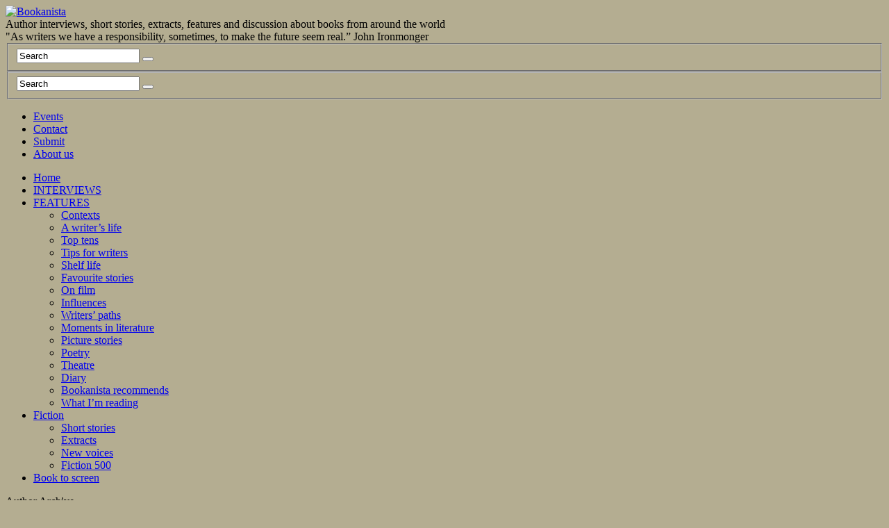

--- FILE ---
content_type: text/html; charset=UTF-8
request_url: https://bookanista.com/author/dinah-jefferies/
body_size: 11892
content:
<!DOCTYPE html PUBLIC "-//W3C//DTD XHTML 1.1//EN" "http://www.w3.org/TR/xhtml11/DTD/xhtml11.dtd">
<html xmlns="http://www.w3.org/1999/xhtml" dir="ltr" xml:lang="en-GB">
    <head>
        <meta http-equiv="Content-Type" content="text/html; charset=UTF-8" />
        <title>Author: Dinah Jefferies - Bookanista</title>
        <meta http-equiv="Content-language" content="en-GB" />
		<link rel="profile" href="http://gmpg.org/xfn/11" />
        <link href='https://fonts.googleapis.com/css?family=Varela' rel='stylesheet' type='text/css'>
        <link href='https://fonts.googleapis.com/css?family=Playfair+Display:400,400italic' rel='stylesheet' type='text/css'>
     
        
        <link rel="shortcut icon" href="https://bookanista.com/wp-content/themes/sight/images/favico.ico" type="image/x-icon" />
        <link rel="stylesheet" type="text/css" media="all" href="https://bookanista.com/wp-content/themes/sight/style.css" />
        <!-- miguel adding font-awesome -->
        <link rel="stylesheet" type="text/css" media="all" href="https://bookanista.com/wp-content/themes/sight/type/css/font-awesome.css" />
        <link rel="stylesheet" type="text/css" media="all" href="https://bookanista.com/wp-content/themes/sight/type/css/font-cool.css" />
        <!--[if IE]><link rel="stylesheet" type="text/css" media="all" href="https://bookanista.com/wp-content/themes/sight/ie.css" /><![endif]-->
                	<style>img:is([sizes="auto" i], [sizes^="auto," i]) { contain-intrinsic-size: 3000px 1500px }</style>
	<meta name="robots" content="max-snippet:-1,max-image-preview:large,max-video-preview:-1" />
<link rel="canonical" href="https://bookanista.com/author/dinah-jefferies/" />
<meta property="og:type" content="profile" />
<meta property="og:locale" content="en_GB" />
<meta property="og:site_name" content="Bookanista" />
<meta property="og:title" content="Author: Dinah Jefferies" />
<meta property="og:url" content="https://bookanista.com/author/dinah-jefferies/" />
<meta name="twitter:card" content="summary_large_image" />
<meta name="twitter:title" content="Author: Dinah Jefferies" />
<script type="application/ld+json">{"@context":"https://schema.org","@graph":[{"@type":"WebSite","@id":"https://bookanista.com/#/schema/WebSite","url":"https://bookanista.com/","name":"Bookanista","description":"Author interviews, short stories, extracts, features and discussion about books from around the world","inLanguage":"en-GB","potentialAction":{"@type":"SearchAction","target":{"@type":"EntryPoint","urlTemplate":"https://bookanista.com/search/{search_term_string}/"},"query-input":"required name=search_term_string"},"publisher":{"@type":"Organization","@id":"https://bookanista.com/#/schema/Organization","name":"Bookanista","url":"https://bookanista.com/"}},{"@type":"CollectionPage","@id":"https://bookanista.com/author/dinah-jefferies/","url":"https://bookanista.com/author/dinah-jefferies/","name":"Author: Dinah Jefferies - Bookanista","inLanguage":"en-GB","isPartOf":{"@id":"https://bookanista.com/#/schema/WebSite"},"breadcrumb":{"@type":"BreadcrumbList","@id":"https://bookanista.com/#/schema/BreadcrumbList","itemListElement":[{"@type":"ListItem","position":1,"item":"https://bookanista.com/","name":"Bookanista"},{"@type":"ListItem","position":2,"name":"Author: Dinah Jefferies"}]}}]}</script>
<link rel="alternate" type="application/rss+xml" title="Bookanista &raquo; Feed" href="https://bookanista.com/feed/"/>
<link rel="alternate" type="application/rss+xml" title="Bookanista &raquo; Posts by Dinah Jefferies Feed" href="https://bookanista.com/author/dinah-jefferies/feed/" />
<script type="text/javascript">
/* <![CDATA[ */
window._wpemojiSettings = {"baseUrl":"https:\/\/s.w.org\/images\/core\/emoji\/16.0.1\/72x72\/","ext":".png","svgUrl":"https:\/\/s.w.org\/images\/core\/emoji\/16.0.1\/svg\/","svgExt":".svg","source":{"concatemoji":"https:\/\/bookanista.com\/wp-includes\/js\/wp-emoji-release.min.js?ver=6.8.3"}};
/*! This file is auto-generated */
!function(s,n){var o,i,e;function c(e){try{var t={supportTests:e,timestamp:(new Date).valueOf()};sessionStorage.setItem(o,JSON.stringify(t))}catch(e){}}function p(e,t,n){e.clearRect(0,0,e.canvas.width,e.canvas.height),e.fillText(t,0,0);var t=new Uint32Array(e.getImageData(0,0,e.canvas.width,e.canvas.height).data),a=(e.clearRect(0,0,e.canvas.width,e.canvas.height),e.fillText(n,0,0),new Uint32Array(e.getImageData(0,0,e.canvas.width,e.canvas.height).data));return t.every(function(e,t){return e===a[t]})}function u(e,t){e.clearRect(0,0,e.canvas.width,e.canvas.height),e.fillText(t,0,0);for(var n=e.getImageData(16,16,1,1),a=0;a<n.data.length;a++)if(0!==n.data[a])return!1;return!0}function f(e,t,n,a){switch(t){case"flag":return n(e,"\ud83c\udff3\ufe0f\u200d\u26a7\ufe0f","\ud83c\udff3\ufe0f\u200b\u26a7\ufe0f")?!1:!n(e,"\ud83c\udde8\ud83c\uddf6","\ud83c\udde8\u200b\ud83c\uddf6")&&!n(e,"\ud83c\udff4\udb40\udc67\udb40\udc62\udb40\udc65\udb40\udc6e\udb40\udc67\udb40\udc7f","\ud83c\udff4\u200b\udb40\udc67\u200b\udb40\udc62\u200b\udb40\udc65\u200b\udb40\udc6e\u200b\udb40\udc67\u200b\udb40\udc7f");case"emoji":return!a(e,"\ud83e\udedf")}return!1}function g(e,t,n,a){var r="undefined"!=typeof WorkerGlobalScope&&self instanceof WorkerGlobalScope?new OffscreenCanvas(300,150):s.createElement("canvas"),o=r.getContext("2d",{willReadFrequently:!0}),i=(o.textBaseline="top",o.font="600 32px Arial",{});return e.forEach(function(e){i[e]=t(o,e,n,a)}),i}function t(e){var t=s.createElement("script");t.src=e,t.defer=!0,s.head.appendChild(t)}"undefined"!=typeof Promise&&(o="wpEmojiSettingsSupports",i=["flag","emoji"],n.supports={everything:!0,everythingExceptFlag:!0},e=new Promise(function(e){s.addEventListener("DOMContentLoaded",e,{once:!0})}),new Promise(function(t){var n=function(){try{var e=JSON.parse(sessionStorage.getItem(o));if("object"==typeof e&&"number"==typeof e.timestamp&&(new Date).valueOf()<e.timestamp+604800&&"object"==typeof e.supportTests)return e.supportTests}catch(e){}return null}();if(!n){if("undefined"!=typeof Worker&&"undefined"!=typeof OffscreenCanvas&&"undefined"!=typeof URL&&URL.createObjectURL&&"undefined"!=typeof Blob)try{var e="postMessage("+g.toString()+"("+[JSON.stringify(i),f.toString(),p.toString(),u.toString()].join(",")+"));",a=new Blob([e],{type:"text/javascript"}),r=new Worker(URL.createObjectURL(a),{name:"wpTestEmojiSupports"});return void(r.onmessage=function(e){c(n=e.data),r.terminate(),t(n)})}catch(e){}c(n=g(i,f,p,u))}t(n)}).then(function(e){for(var t in e)n.supports[t]=e[t],n.supports.everything=n.supports.everything&&n.supports[t],"flag"!==t&&(n.supports.everythingExceptFlag=n.supports.everythingExceptFlag&&n.supports[t]);n.supports.everythingExceptFlag=n.supports.everythingExceptFlag&&!n.supports.flag,n.DOMReady=!1,n.readyCallback=function(){n.DOMReady=!0}}).then(function(){return e}).then(function(){var e;n.supports.everything||(n.readyCallback(),(e=n.source||{}).concatemoji?t(e.concatemoji):e.wpemoji&&e.twemoji&&(t(e.twemoji),t(e.wpemoji)))}))}((window,document),window._wpemojiSettings);
/* ]]> */
</script>
<style id='wp-emoji-styles-inline-css' type='text/css'>

	img.wp-smiley, img.emoji {
		display: inline !important;
		border: none !important;
		box-shadow: none !important;
		height: 1em !important;
		width: 1em !important;
		margin: 0 0.07em !important;
		vertical-align: -0.1em !important;
		background: none !important;
		padding: 0 !important;
	}
</style>
<link rel='stylesheet' id='wp-block-library-css' href='https://bookanista.com/wp-includes/css/dist/block-library/style.min.css?ver=6.8.3' type='text/css' media='all' />
<style id='classic-theme-styles-inline-css' type='text/css'>
/*! This file is auto-generated */
.wp-block-button__link{color:#fff;background-color:#32373c;border-radius:9999px;box-shadow:none;text-decoration:none;padding:calc(.667em + 2px) calc(1.333em + 2px);font-size:1.125em}.wp-block-file__button{background:#32373c;color:#fff;text-decoration:none}
</style>
<style id='global-styles-inline-css' type='text/css'>
:root{--wp--preset--aspect-ratio--square: 1;--wp--preset--aspect-ratio--4-3: 4/3;--wp--preset--aspect-ratio--3-4: 3/4;--wp--preset--aspect-ratio--3-2: 3/2;--wp--preset--aspect-ratio--2-3: 2/3;--wp--preset--aspect-ratio--16-9: 16/9;--wp--preset--aspect-ratio--9-16: 9/16;--wp--preset--color--black: #000000;--wp--preset--color--cyan-bluish-gray: #abb8c3;--wp--preset--color--white: #ffffff;--wp--preset--color--pale-pink: #f78da7;--wp--preset--color--vivid-red: #cf2e2e;--wp--preset--color--luminous-vivid-orange: #ff6900;--wp--preset--color--luminous-vivid-amber: #fcb900;--wp--preset--color--light-green-cyan: #7bdcb5;--wp--preset--color--vivid-green-cyan: #00d084;--wp--preset--color--pale-cyan-blue: #8ed1fc;--wp--preset--color--vivid-cyan-blue: #0693e3;--wp--preset--color--vivid-purple: #9b51e0;--wp--preset--gradient--vivid-cyan-blue-to-vivid-purple: linear-gradient(135deg,rgba(6,147,227,1) 0%,rgb(155,81,224) 100%);--wp--preset--gradient--light-green-cyan-to-vivid-green-cyan: linear-gradient(135deg,rgb(122,220,180) 0%,rgb(0,208,130) 100%);--wp--preset--gradient--luminous-vivid-amber-to-luminous-vivid-orange: linear-gradient(135deg,rgba(252,185,0,1) 0%,rgba(255,105,0,1) 100%);--wp--preset--gradient--luminous-vivid-orange-to-vivid-red: linear-gradient(135deg,rgba(255,105,0,1) 0%,rgb(207,46,46) 100%);--wp--preset--gradient--very-light-gray-to-cyan-bluish-gray: linear-gradient(135deg,rgb(238,238,238) 0%,rgb(169,184,195) 100%);--wp--preset--gradient--cool-to-warm-spectrum: linear-gradient(135deg,rgb(74,234,220) 0%,rgb(151,120,209) 20%,rgb(207,42,186) 40%,rgb(238,44,130) 60%,rgb(251,105,98) 80%,rgb(254,248,76) 100%);--wp--preset--gradient--blush-light-purple: linear-gradient(135deg,rgb(255,206,236) 0%,rgb(152,150,240) 100%);--wp--preset--gradient--blush-bordeaux: linear-gradient(135deg,rgb(254,205,165) 0%,rgb(254,45,45) 50%,rgb(107,0,62) 100%);--wp--preset--gradient--luminous-dusk: linear-gradient(135deg,rgb(255,203,112) 0%,rgb(199,81,192) 50%,rgb(65,88,208) 100%);--wp--preset--gradient--pale-ocean: linear-gradient(135deg,rgb(255,245,203) 0%,rgb(182,227,212) 50%,rgb(51,167,181) 100%);--wp--preset--gradient--electric-grass: linear-gradient(135deg,rgb(202,248,128) 0%,rgb(113,206,126) 100%);--wp--preset--gradient--midnight: linear-gradient(135deg,rgb(2,3,129) 0%,rgb(40,116,252) 100%);--wp--preset--font-size--small: 13px;--wp--preset--font-size--medium: 20px;--wp--preset--font-size--large: 36px;--wp--preset--font-size--x-large: 42px;--wp--preset--spacing--20: 0.44rem;--wp--preset--spacing--30: 0.67rem;--wp--preset--spacing--40: 1rem;--wp--preset--spacing--50: 1.5rem;--wp--preset--spacing--60: 2.25rem;--wp--preset--spacing--70: 3.38rem;--wp--preset--spacing--80: 5.06rem;--wp--preset--shadow--natural: 6px 6px 9px rgba(0, 0, 0, 0.2);--wp--preset--shadow--deep: 12px 12px 50px rgba(0, 0, 0, 0.4);--wp--preset--shadow--sharp: 6px 6px 0px rgba(0, 0, 0, 0.2);--wp--preset--shadow--outlined: 6px 6px 0px -3px rgba(255, 255, 255, 1), 6px 6px rgba(0, 0, 0, 1);--wp--preset--shadow--crisp: 6px 6px 0px rgba(0, 0, 0, 1);}:where(.is-layout-flex){gap: 0.5em;}:where(.is-layout-grid){gap: 0.5em;}body .is-layout-flex{display: flex;}.is-layout-flex{flex-wrap: wrap;align-items: center;}.is-layout-flex > :is(*, div){margin: 0;}body .is-layout-grid{display: grid;}.is-layout-grid > :is(*, div){margin: 0;}:where(.wp-block-columns.is-layout-flex){gap: 2em;}:where(.wp-block-columns.is-layout-grid){gap: 2em;}:where(.wp-block-post-template.is-layout-flex){gap: 1.25em;}:where(.wp-block-post-template.is-layout-grid){gap: 1.25em;}.has-black-color{color: var(--wp--preset--color--black) !important;}.has-cyan-bluish-gray-color{color: var(--wp--preset--color--cyan-bluish-gray) !important;}.has-white-color{color: var(--wp--preset--color--white) !important;}.has-pale-pink-color{color: var(--wp--preset--color--pale-pink) !important;}.has-vivid-red-color{color: var(--wp--preset--color--vivid-red) !important;}.has-luminous-vivid-orange-color{color: var(--wp--preset--color--luminous-vivid-orange) !important;}.has-luminous-vivid-amber-color{color: var(--wp--preset--color--luminous-vivid-amber) !important;}.has-light-green-cyan-color{color: var(--wp--preset--color--light-green-cyan) !important;}.has-vivid-green-cyan-color{color: var(--wp--preset--color--vivid-green-cyan) !important;}.has-pale-cyan-blue-color{color: var(--wp--preset--color--pale-cyan-blue) !important;}.has-vivid-cyan-blue-color{color: var(--wp--preset--color--vivid-cyan-blue) !important;}.has-vivid-purple-color{color: var(--wp--preset--color--vivid-purple) !important;}.has-black-background-color{background-color: var(--wp--preset--color--black) !important;}.has-cyan-bluish-gray-background-color{background-color: var(--wp--preset--color--cyan-bluish-gray) !important;}.has-white-background-color{background-color: var(--wp--preset--color--white) !important;}.has-pale-pink-background-color{background-color: var(--wp--preset--color--pale-pink) !important;}.has-vivid-red-background-color{background-color: var(--wp--preset--color--vivid-red) !important;}.has-luminous-vivid-orange-background-color{background-color: var(--wp--preset--color--luminous-vivid-orange) !important;}.has-luminous-vivid-amber-background-color{background-color: var(--wp--preset--color--luminous-vivid-amber) !important;}.has-light-green-cyan-background-color{background-color: var(--wp--preset--color--light-green-cyan) !important;}.has-vivid-green-cyan-background-color{background-color: var(--wp--preset--color--vivid-green-cyan) !important;}.has-pale-cyan-blue-background-color{background-color: var(--wp--preset--color--pale-cyan-blue) !important;}.has-vivid-cyan-blue-background-color{background-color: var(--wp--preset--color--vivid-cyan-blue) !important;}.has-vivid-purple-background-color{background-color: var(--wp--preset--color--vivid-purple) !important;}.has-black-border-color{border-color: var(--wp--preset--color--black) !important;}.has-cyan-bluish-gray-border-color{border-color: var(--wp--preset--color--cyan-bluish-gray) !important;}.has-white-border-color{border-color: var(--wp--preset--color--white) !important;}.has-pale-pink-border-color{border-color: var(--wp--preset--color--pale-pink) !important;}.has-vivid-red-border-color{border-color: var(--wp--preset--color--vivid-red) !important;}.has-luminous-vivid-orange-border-color{border-color: var(--wp--preset--color--luminous-vivid-orange) !important;}.has-luminous-vivid-amber-border-color{border-color: var(--wp--preset--color--luminous-vivid-amber) !important;}.has-light-green-cyan-border-color{border-color: var(--wp--preset--color--light-green-cyan) !important;}.has-vivid-green-cyan-border-color{border-color: var(--wp--preset--color--vivid-green-cyan) !important;}.has-pale-cyan-blue-border-color{border-color: var(--wp--preset--color--pale-cyan-blue) !important;}.has-vivid-cyan-blue-border-color{border-color: var(--wp--preset--color--vivid-cyan-blue) !important;}.has-vivid-purple-border-color{border-color: var(--wp--preset--color--vivid-purple) !important;}.has-vivid-cyan-blue-to-vivid-purple-gradient-background{background: var(--wp--preset--gradient--vivid-cyan-blue-to-vivid-purple) !important;}.has-light-green-cyan-to-vivid-green-cyan-gradient-background{background: var(--wp--preset--gradient--light-green-cyan-to-vivid-green-cyan) !important;}.has-luminous-vivid-amber-to-luminous-vivid-orange-gradient-background{background: var(--wp--preset--gradient--luminous-vivid-amber-to-luminous-vivid-orange) !important;}.has-luminous-vivid-orange-to-vivid-red-gradient-background{background: var(--wp--preset--gradient--luminous-vivid-orange-to-vivid-red) !important;}.has-very-light-gray-to-cyan-bluish-gray-gradient-background{background: var(--wp--preset--gradient--very-light-gray-to-cyan-bluish-gray) !important;}.has-cool-to-warm-spectrum-gradient-background{background: var(--wp--preset--gradient--cool-to-warm-spectrum) !important;}.has-blush-light-purple-gradient-background{background: var(--wp--preset--gradient--blush-light-purple) !important;}.has-blush-bordeaux-gradient-background{background: var(--wp--preset--gradient--blush-bordeaux) !important;}.has-luminous-dusk-gradient-background{background: var(--wp--preset--gradient--luminous-dusk) !important;}.has-pale-ocean-gradient-background{background: var(--wp--preset--gradient--pale-ocean) !important;}.has-electric-grass-gradient-background{background: var(--wp--preset--gradient--electric-grass) !important;}.has-midnight-gradient-background{background: var(--wp--preset--gradient--midnight) !important;}.has-small-font-size{font-size: var(--wp--preset--font-size--small) !important;}.has-medium-font-size{font-size: var(--wp--preset--font-size--medium) !important;}.has-large-font-size{font-size: var(--wp--preset--font-size--large) !important;}.has-x-large-font-size{font-size: var(--wp--preset--font-size--x-large) !important;}
:where(.wp-block-post-template.is-layout-flex){gap: 1.25em;}:where(.wp-block-post-template.is-layout-grid){gap: 1.25em;}
:where(.wp-block-columns.is-layout-flex){gap: 2em;}:where(.wp-block-columns.is-layout-grid){gap: 2em;}
:root :where(.wp-block-pullquote){font-size: 1.5em;line-height: 1.6;}
</style>
<link rel='stylesheet' id='jquery.lightbox.min.css-css' href='https://bookanista.com/wp-content/plugins/wp-jquery-lightbox/lightboxes/wp-jquery-lightbox/styles/lightbox.min.css?ver=2.3.4' type='text/css' media='all' />
<link rel='stylesheet' id='jqlb-overrides-css' href='https://bookanista.com/wp-content/plugins/wp-jquery-lightbox/lightboxes/wp-jquery-lightbox/styles/overrides.css?ver=2.3.4' type='text/css' media='all' />
<style id='jqlb-overrides-inline-css' type='text/css'>

			#outerImageContainer {
				box-shadow: 0 0 4px 2px rgba(0,0,0,.2);
			}
			#imageContainer{
				padding: 6px;
			}
			#imageDataContainer {
				box-shadow: 0 -4px 0 0 #fff, 0 0 4px 2px rgba(0,0,0,.1);
				z-index: auto;
			}
			#prevArrow,
			#nextArrow{
				background-color: rgba(255,255,255,.7;
				color: #000000;
			}
</style>
<script type="text/javascript" src="https://bookanista.com/wp-includes/js/jquery/jquery.min.js?ver=3.7.1" id="jquery-core-js"></script>
<script type="text/javascript" src="https://bookanista.com/wp-includes/js/jquery/jquery-migrate.min.js?ver=3.4.1" id="jquery-migrate-js"></script>
<script type="text/javascript" src="https://bookanista.com/wp-content/themes/sight/js/jquery.cycle.all.min.js?ver=6.8.3" id="cycle-js"></script>
<script type="text/javascript" src="https://bookanista.com/wp-content/themes/sight/js/jquery.cookie.js?ver=6.8.3" id="cookie-js"></script>
<script type="text/javascript" src="https://bookanista.com/wp-content/themes/sight/js/script.js?ver=6.8.3" id="script-js"></script>
<link rel="https://api.w.org/" href="https://bookanista.com/wp-json/" /><link rel="alternate" title="JSON" type="application/json" href="https://bookanista.com/wp-json/wp/v2/users/173" /><link rel="EditURI" type="application/rsd+xml" title="RSD" href="https://bookanista.com/xmlrpc.php?rsd" />

		<!-- GA Google Analytics @ https://m0n.co/ga -->
		<script>
			(function(i,s,o,g,r,a,m){i['GoogleAnalyticsObject']=r;i[r]=i[r]||function(){
			(i[r].q=i[r].q||[]).push(arguments)},i[r].l=1*new Date();a=s.createElement(o),
			m=s.getElementsByTagName(o)[0];a.async=1;a.src=g;m.parentNode.insertBefore(a,m)
			})(window,document,'script','https://www.google-analytics.com/analytics.js','ga');
			ga('create', 'UA-21056856-13.', 'auto');
			ga('send', 'pageview');
		</script>

	        	</head>
	<body style="background-color: #b4ad91;" class="archive author author-dinah-jefferies author-173 wp-theme-sight">
        <div class="wrapper">

            <div class="header clear">
                <div class="logo">
                    <a href="https://bookanista.com/"><img src="https://bookanista.com/wp-content/themes/sight/images/logo.png" alt="Bookanista"/></a><div class="site-tagline">Author interviews, short stories, extracts, features and discussion about books from around the world</div>
                </div>
				<div id="famousquoute">&quot;As writers we have a responsibility, sometimes, to make the future seem real.” John Ironmonger</div>
                <div class="site-description"><div class="search">
    <form method="get" id="searchform" action="https://bookanista.com">
        <fieldset>
            <input name="s" type="text" onfocus="if(this.value=='Search') this.value='';" onblur="if(this.value=='') this.value='Search';" value="Search" />
            <button type="submit"></button>
        </fieldset>
    </form>
</div></div>
                <div class="search">
    <form method="get" id="searchform" action="https://bookanista.com">
        <fieldset>
            <input name="s" type="text" onfocus="if(this.value=='Search') this.value='';" onblur="if(this.value=='') this.value='Search';" value="Search" />
            <button type="submit"></button>
        </fieldset>
    </form>
</div>
                <div class="menu"><ul id="menu-top-menu" class=""><li id="menu-item-3398" class="menu-item menu-item-type-post_type menu-item-object-page menu-item-3398"><a href="https://bookanista.com/events/">Events</a></li>
<li id="menu-item-354" class="menu-item menu-item-type-post_type menu-item-object-page menu-item-354"><a href="https://bookanista.com/contact/">Contact</a></li>
<li id="menu-item-802" class="menu-item menu-item-type-post_type menu-item-object-page menu-item-802"><a href="https://bookanista.com/submit/">Submit</a></li>
<li id="menu-item-803" class="menu-item menu-item-type-post_type menu-item-object-page menu-item-803"><a href="https://bookanista.com/about-us/">About us</a></li>
</ul></div>
            </div>

            <div class="nav"><ul id="dd" class="dd"><li id="menu-item-1454" class="menu-item menu-item-type-custom menu-item-object-custom menu-item-home menu-item-1454"><a href="https://bookanista.com">Home</a></li>
<li id="menu-item-248" class="menu-item menu-item-type-custom menu-item-object-custom menu-item-248"><a href="/category/interviews/">INTERVIEWS</a></li>
<li id="menu-item-785" class="menu-item menu-item-type-custom menu-item-object-custom menu-item-has-children parent menu-item-785"><a href="#">FEATURES</a>
<ul class="sub-menu">
	<li id="menu-item-323" class="menu-item menu-item-type-custom menu-item-object-custom menu-item-323"><a href="/category/features/contexts/">Contexts</a></li>
	<li id="menu-item-796" class="menu-item menu-item-type-custom menu-item-object-custom menu-item-796"><a href="/category/writers-life/">A writer&#8217;s life</a></li>
	<li id="menu-item-1428" class="menu-item menu-item-type-taxonomy menu-item-object-category menu-item-1428"><a href="https://bookanista.com/category/features/top-tens/">Top tens</a></li>
	<li id="menu-item-1429" class="menu-item menu-item-type-taxonomy menu-item-object-category menu-item-1429"><a href="https://bookanista.com/category/features/tips-for-writers/">Tips for writers</a></li>
	<li id="menu-item-26848" class="menu-item menu-item-type-taxonomy menu-item-object-category menu-item-26848"><a href="https://bookanista.com/category/features/shelf-life/">Shelf life</a></li>
	<li id="menu-item-3325" class="menu-item menu-item-type-taxonomy menu-item-object-category menu-item-3325"><a href="https://bookanista.com/category/features/favourite-stories/">Favourite stories</a></li>
	<li id="menu-item-6953" class="menu-item menu-item-type-taxonomy menu-item-object-category menu-item-6953"><a href="https://bookanista.com/category/features/on-film/">On film</a></li>
	<li id="menu-item-4370" class="menu-item menu-item-type-taxonomy menu-item-object-category menu-item-4370"><a href="https://bookanista.com/category/features/influences/">Influences</a></li>
	<li id="menu-item-3896" class="menu-item menu-item-type-taxonomy menu-item-object-category menu-item-3896"><a href="https://bookanista.com/category/features/writers-paths/">Writers&#8217; paths</a></li>
	<li id="menu-item-415" class="menu-item menu-item-type-custom menu-item-object-custom menu-item-415"><a href="/category/interviews/moments-in-literature/">Moments in literature</a></li>
	<li id="menu-item-2011" class="menu-item menu-item-type-taxonomy menu-item-object-category menu-item-2011"><a href="https://bookanista.com/category/features/picture-stories/">Picture stories</a></li>
	<li id="menu-item-4369" class="menu-item menu-item-type-taxonomy menu-item-object-category menu-item-4369"><a href="https://bookanista.com/category/features/poetry/">Poetry</a></li>
	<li id="menu-item-10300" class="menu-item menu-item-type-taxonomy menu-item-object-category menu-item-10300"><a href="https://bookanista.com/category/theatre/">Theatre</a></li>
	<li id="menu-item-2802" class="menu-item menu-item-type-custom menu-item-object-custom menu-item-2802"><a href="/category/features/diary/">Diary</a></li>
	<li id="menu-item-345" class="menu-item menu-item-type-custom menu-item-object-custom menu-item-345"><a href="/category/bookanista-recommends/">Bookanista recommends</a></li>
	<li id="menu-item-31856" class="menu-item menu-item-type-taxonomy menu-item-object-category menu-item-31856"><a href="https://bookanista.com/category/features/what-im-reading/">What I&#8217;m reading</a></li>
</ul>
</li>
<li id="menu-item-787" class="menu-item menu-item-type-custom menu-item-object-custom menu-item-has-children parent menu-item-787"><a href="#">Fiction</a>
<ul class="sub-menu">
	<li id="menu-item-340" class="menu-item menu-item-type-custom menu-item-object-custom menu-item-340"><a href="/category/new-fiction/shortstories/">Short stories</a></li>
	<li id="menu-item-342" class="menu-item menu-item-type-custom menu-item-object-custom menu-item-342"><a href="/category/new-fiction/extracts/">Extracts</a></li>
	<li id="menu-item-343" class="menu-item menu-item-type-custom menu-item-object-custom menu-item-343"><a href="/category/new-fiction/newvoices/">New voices</a></li>
	<li id="menu-item-2070" class="menu-item menu-item-type-taxonomy menu-item-object-category menu-item-2070"><a href="https://bookanista.com/category/new-fiction/fiction-500/">Fiction 500</a></li>
</ul>
</li>
<li id="menu-item-34117" class="menu-item menu-item-type-post_type menu-item-object-page menu-item-34117"><a href="https://bookanista.com/book-to-screen/">Book to screen</a></li>
</ul></div>
            
            <!-- Container -->
            <div id="container" class="clear">
                <!-- Content -->
                <div id="content">

<div class="content-title">

                    Author Archive        
    <a href="javascript: void(0);" id="mode"></a>
</div>


    <!-- <div id="loop" class=" clear"> -->
    <div id="loop" class="list clear">

    
        <div class="post clear post-5630 type-post status-publish format-standard has-post-thumbnail hentry category-may-2014 category-writers-paths tag-dinah-jefferies tag-malaya tag-malayan-emergency tag-malaysia tag-penguin-books tag-the-separation tag-uk tag-writers-paths-2" id="post_5630">
                        <a href="https://bookanista.com/ghosts-within/" class="thumb"><img width="290" height="290" src="https://bookanista.com/wp-content/uploads/2014/05/Dinah_Jefferies_feature-290x290.jpg" class="attachment-thumbnail size-thumbnail wp-post-image" alt="The ghosts within" title="The ghosts within" decoding="async" fetchpriority="high" srcset="https://bookanista.com/wp-content/uploads/2014/05/Dinah_Jefferies_feature.jpg 290w, https://bookanista.com/wp-content/uploads/2014/05/Dinah_Jefferies_feature-144x144.jpg 144w, https://bookanista.com/wp-content/uploads/2014/05/Dinah_Jefferies_feature-150x150.jpg 150w, https://bookanista.com/wp-content/uploads/2014/05/Dinah_Jefferies_feature-50x50.jpg 50w" sizes="(max-width: 290px) 100vw, 290px" /></a>
            
            <div class="post-category"><a href="https://bookanista.com/category/may-2014/" rel="category tag">May 2014</a> / <a href="https://bookanista.com/category/features/writers-paths/" rel="category tag">Writers' paths</a></div>
            <h2><a href="https://bookanista.com/ghosts-within/">The ghosts within</a></h2>

            <div class="post-meta">by <span class="post-author"><a
                    href="https://bookanista.com/author/dinah-jefferies/" title="Posts by Dinah Jefferies">Dinah Jefferies</a></span>
                               <!-- on  <span class="post-date"></span> <em>&bull; </em> 
                                --> 
                                        </div>
            <div class="post-content">As my father drove my mother to the nursing home in Malacca, Malaya, their car came under heavy fire. Two weeks later, on August 16th 1948, I was born. Two months before that, in June, three British rubber-planters were shot dead by men arriving on bicycles, thus inflaming tensions that resulted in a state of...</div>
        </div>

    
    </div>


    <div class="pagination">
                            </div>
    
            </div>
            <!-- /Content -->

            <div class="sidebar">

    <div class="widget">
        <h3>Get Connected</h3>
        <ul class="socials">
            <li>
                <a href="https://twitter.com/bookanista" target="_blank" rel="noopener">
                    <img class="social__icon" src="https://bookanista.com/wp-content/themes/sight/svg/twitter-square.svg" alt="Twitter">
                </a>
            </li>
            <li>
                <a href="https://www.instagram.com/wearebookanista/" target="_blank" rel="noopener">
                    <img class="social__icon" src="https://bookanista.com/wp-content/themes/sight/svg/instagram.svg" alt="Instagram">
                </a>
            </li>
            <li>
                <a href="https://www.facebook.com/bookanista" target="_blank" rel="noopener">
                    <img class="social__icon" src="https://bookanista.com/wp-content/themes/sight/svg/facebook-square.svg" alt="Facebook">
                </a>
            </li>
        </ul>
    </div>

    <div id="rss-2" class="widget_rss widget"><h3><a class="rsswidget rss-widget-feed" href="http://feeds.guardian.co.uk/theguardian/books/rss"><img class="rss-widget-icon" style="border:0" width="14" height="14" src="https://bookanista.com/wp-includes/images/rss.png" alt="RSS" loading="lazy" /></a> <a class="rsswidget rss-widget-title" href="https://www.theguardian.com/books">Book News</a></h3><div class="widget-body clear"><ul><li><a class='rsswidget' href='https://www.theguardian.com/books/picture/2025/dec/21/tom-gauld-on-the-last-minute-christmas-rush-at-the-bookshop-cartoon'>Tom Gauld on the last-minute Christmas rush at the bookshop – cartoon</a></li><li><a class='rsswidget' href='https://www.theguardian.com/lifeandstyle/2025/dec/21/books-quiz-of-2025-bernardine-evaristo-mick-herron-ali-smith-and-more'>The books quiz of 2025 – set by Mick Herron, Bernardine Evaristo, Ali Smith and more</a></li><li><a class='rsswidget' href='https://www.theguardian.com/books/2025/dec/21/theres-a-new-space-race-will-the-billionaires-win'>There’s a new space race – will the billionaires win?</a></li><li><a class='rsswidget' href='https://www.theguardian.com/books/2025/dec/21/not-just-love-actually-why-romance-fiction-is-booming'>Not just love, actually: why romance fiction is booming</a></li><li><a class='rsswidget' href='https://www.theguardian.com/books/2025/dec/20/theres-a-sense-of-our-freedoms-becoming-vulnerable-novelist-alan-hollinghurst'>‘There’s a sense of our freedoms becoming vulnerable’: novelist Alan Hollinghurst</a></li><li><a class='rsswidget' href='https://www.theguardian.com/tv-and-radio/2025/dec/19/david-walliams-dropped-by-publisher-over-alleged-inappropriate-behaviour'>David Walliams dropped by publisher over alleged inappropriate behaviour</a></li><li><a class='rsswidget' href='https://www.theguardian.com/books/2025/dec/19/yael-van-der-wouden-the-hitchhikers-guide-to-the-galaxy-cured-my-fear-of-aliens'>Yael van der Wouden : ‘The Hitchhiker’s Guide to the Galaxy cured my fear of aliens’</a></li><li><a class='rsswidget' href='https://www.theguardian.com/books/2025/dec/18/a-mind-of-my-own-by-kathy-burke-audiobook-review-an-honest-and-hilarious-memoir'>A Mind of My Own by Kathy Burke audiobook review – an honest and hilarious memoir</a></li><li><a class='rsswidget' href='https://www.theguardian.com/books/2025/dec/15/poem-of-the-week-winter-walk-by-lynette-roberts'>Poem of the week: Winter Walk by Lynette Roberts</a></li><li><a class='rsswidget' href='https://www.theguardian.com/books/2025/dec/15/pulse-by-cynan-jones-review-short-stories-that-show-the-vitality-of-the-form'>Pulse by Cynan Jones review – short stories that show the vitality of the form</a></li></ul></div></div><div id="easy-opt-in-widget-2" class="easy-opt-in-widget widget"><style>.fca_eoi_form{ margin: auto; } .fca_eoi_form p { width: auto; } #fca_eoi_form_25276 input{ max-width: 9999px; }#fca_eoi_form_25276 .fca_eoi_layout_headline_copy_wrapper {display: none !important;}.tooltipster-sidetip.tooltipster-borderless.tooltipster-optin-cat .tooltipster-box .tooltipster-content { color: #fff }.tooltipster-optin-cat.tooltipster-sidetip.tooltipster-top .tooltipster-arrow-border { border-top-color: #d63031 !important }.tooltipster-optin-cat.tooltipster-sidetip.tooltipster-bottom .tooltipster-arrow-border { border-bottom-color: #d63031 !important }.tooltipster-sidetip.tooltipster-borderless.tooltipster-optin-cat .tooltipster-box { background-color: #d63031 !important }.fca_eoi_layout_inputs_wrapper { background-color: #3b3b3b !important }#fca_eoi_form_25276 .fca_eoi_form_input_element::-webkit-input-placeholder {opacity:0.6;color:#595252;}#fca_eoi_form_25276 .fca_eoi_form_input_element::-moz-placeholder {opacity:0.6;color:#595252;}#fca_eoi_form_25276 .fca_eoi_form_input_element:-ms-input-placeholder {opacity:0.6;color:#595252;}#fca_eoi_form_25276 .fca_eoi_form_input_element:-moz-placeholder {opacity:0.6;color:#595252;}#fca_eoi_form_25276 .fca_eoi_layout_16.fca_eoi_layout_widget div.fca_eoi_layout_submit_button_wrapper:hover, #fca_eoi_form_25276 .fca_eoi_layout_16.fca_eoi_layout_widget div.fca_eoi_layout_submit_button_wrapper input:hover {background-color:#873600 !important;}
						#fca_eoi_form_25276 .fca_eoi_layout_16.fca_eoi_layout_widget {
							width:235px;
						}
						@media screen and ( max-width: 235px ) {
								#fca_eoi_form_25276 .fca_eoi_layout_16.fca_eoi_layout_widget {
								width:100%;
							}
						}
					
						#fca_eoi_form_25276 .fca_eoi_layout_16.fca_eoi_layout_widget div.fca_eoi_layout_name_field_wrapper {
							width:200px;
						}
						@media screen and ( max-width: 200px ) {
								#fca_eoi_form_25276 .fca_eoi_layout_16.fca_eoi_layout_widget div.fca_eoi_layout_name_field_wrapper {
								width:100%;
							}
						}
					
						#fca_eoi_form_25276 .fca_eoi_layout_16.fca_eoi_layout_widget div.fca_eoi_layout_email_field_wrapper {
							width:175px;
						}
						@media screen and ( max-width: 175px ) {
								#fca_eoi_form_25276 .fca_eoi_layout_16.fca_eoi_layout_widget div.fca_eoi_layout_email_field_wrapper {
								width:100%;
							}
						}
					
						#fca_eoi_form_25276 .fca_eoi_layout_16.fca_eoi_layout_widget div.fca_eoi_layout_submit_button_wrapper {
							width:175px;
						}
						@media screen and ( max-width: 175px ) {
								#fca_eoi_form_25276 .fca_eoi_layout_16.fca_eoi_layout_widget div.fca_eoi_layout_submit_button_wrapper {
								width:100%;
							}
						}
					div.fca_eoi_form_text_element,input.fca_eoi_form_input_element,input.fca_eoi_form_button_element{display:block;margin:0;padding:0;line-height:normal;font-size:14px;letter-spacing:normal;word-spacing:normal;text-indent:0;text-shadow:none;text-decoration:none;text-transform:none;white-space:normal;width:inherit;height:inherit;background-image:none;border:none;border-radius:0;box-shadow:none;box-sizing:border-box;transition:none;outline:none;-webkit-transition:none;-webkit-appearance:none;-moz-appearance:none;color:#000;font-family:"Open Sans", sans-serif;font-weight:normal;transition:background 350ms linear}div.fca_eoi_form_text_element{text-align:center}div.fca_eoi_layout_headline_copy_wrapper{font-weight:bold}div.fca_eoi_featherlight .featherlight-close-icon{background:rgba(255, 255, 255, 0)}div.fca_eoi_layout_16,form.fca_eoi_layout_16{padding:0;padding-top:48px}div.fca_eoi_layout_16,form.fca_eoi_layout_16{display:inline-block;box-sizing:border-box}div.fca_eoi_layout_16.fca_eoi_layout_widget div.fca_eoi_layout_field_wrapper,form.fca_eoi_layout_16.fca_eoi_layout_widget div.fca_eoi_layout_field_wrapper{width:100%}div.fca_eoi_layout_16 .fca_eoi_progress,form.fca_eoi_layout_16 .fca_eoi_progress{margin-left:32px;margin-right:32px;height:24px;position:relative;background:#d8d8d8;border-radius:3px;box-shadow:1px 1px 2px 0 rgba(0, 0, 0, 0.5);margin-bottom:32px}div.fca_eoi_layout_16 .fca_eoi_progress span,form.fca_eoi_layout_16 .fca_eoi_progress span{text-align:right;width:55%;display:block;height:100%;border-top-right-radius:3px;border-bottom-right-radius:3px;border-top-left-radius:3px;border-bottom-left-radius:3px;background-color:#eab868;background-image:linear-gradient(center bottom, #2bc253 37%, #54f054 69%);position:relative;overflow:hidden}div.fca_eoi_layout_16 .fca_eoi_progress span:before,form.fca_eoi_layout_16 .fca_eoi_progress span:before{content:"";position:absolute;top:0;left:0;bottom:0;right:0;background-image:linear-gradient(-45deg, rgba(255, 255, 255, 0.2) 25%, transparent 25%, transparent 50%, rgba(255, 255, 255, 0.2) 50%, rgba(255, 255, 255, 0.2) 75%, transparent 75%, transparent);z-index:1;background-size:50px 50px;animation:move 2s linear infinite;border-top-right-radius:8px;border-bottom-right-radius:8px;border-top-left-radius:20px;border-bottom-left-radius:20px;overflow:hidden}div.fca_eoi_layout_16 .fca_eoi_progress span:after,form.fca_eoi_layout_16 .fca_eoi_progress span:after{content:"50%";vertical-align:top;position:relative;top:5px;color:white;font-size:14px;line-height:14px;font-weight:bold;letter-spacing:1px}div.fca_eoi_layout_16 img.fca_eoi_image,form.fca_eoi_layout_16 img.fca_eoi_image{max-width:100%}div.fca_eoi_layout_16 div.fca_eoi_image_wrapper.placeholder,form.fca_eoi_layout_16 div.fca_eoi_image_wrapper.placeholder{text-align:center;white-space:pre;border:1px dashed #979797;font-size:12px;line-height:14px;color:#979797}div.fca_eoi_layout_16 div.fca_eoi_layout_content_wrapper,form.fca_eoi_layout_16 div.fca_eoi_layout_content_wrapper{margin:20px}div.fca_eoi_layout_16 div.fca_eoi_layout_field_wrapper,form.fca_eoi_layout_16 div.fca_eoi_layout_field_wrapper{border:solid 1px transparent;border-radius:3px;margin-bottom:10px;position:relative}div.fca_eoi_layout_16 div.fca_eoi_layout_name_field_wrapper,div.fca_eoi_layout_16 div.fca_eoi_layout_email_field_wrapper,form.fca_eoi_layout_16 div.fca_eoi_layout_name_field_wrapper,form.fca_eoi_layout_16 div.fca_eoi_layout_email_field_wrapper{width:100%;display:inline-block}div.fca_eoi_layout_16 div.fca_eoi_layout_field_wrapper input,div.fca_eoi_layout_16 div.fca_eoi_layout_field_wrapper input:focus,form.fca_eoi_layout_16 div.fca_eoi_layout_field_wrapper input,form.fca_eoi_layout_16 div.fca_eoi_layout_field_wrapper input:focus{border:none !important;width:100%;height:auto;font-size:16px;line-height:1.2em;padding:7px 0;outline:none;background:none !important;box-shadow:none}div.fca_eoi_layout_16 div.fca_eoi_layout_submit_button_wrapper,form.fca_eoi_layout_16 div.fca_eoi_layout_submit_button_wrapper{clear:both;transition:background 350ms linear, border-color 350ms linear;margin-left:auto;margin-right:auto}div.fca_eoi_layout_16 div.fca_eoi_layout_fatcatapps_link_wrapper a,form.fca_eoi_layout_16 div.fca_eoi_layout_fatcatapps_link_wrapper a{display:block;margin:10px 0 0;font-size:12px}div.fca_eoi_layout_16 div.fca_eoi_form_text_element ul,form.fca_eoi_layout_16 div.fca_eoi_form_text_element ul{list-style:inside;padding:0;margin:14px 0}@media (min-width:1px) and (max-width:450px),(min-height:1px) and (max-height:450px){div.fca_eoi_layout_16 div.fca_eoi_layout_content_wrapper,form.fca_eoi_layout_16 div.fca_eoi_layout_content_wrapper{margin:8px 13px}div.fca_eoi_layout_16 div.fca_eoi_layout_fatcatapps_link_wrapper a,form.fca_eoi_layout_16 div.fca_eoi_layout_fatcatapps_link_wrapper a{margin:0}div.fca_eoi_layout_16 div.fca_eoi_form_text_element.fca_eoi_layout_headline_copy_wrapper,form.fca_eoi_layout_16 div.fca_eoi_form_text_element.fca_eoi_layout_headline_copy_wrapper{margin-bottom:5px}}@media (min-width:1px) and (max-width:768px){div.fca_eoi_layout_16 div.fca_eoi_layout_field_wrapper,form.fca_eoi_layout_16 div.fca_eoi_layout_field_wrapper{width:100%}}div.fca_eoi_layout_16.fca_eoi_layout_popup,form.fca_eoi_layout_16.fca_eoi_layout_popup{max-width:680px}div.fca_eoi_layout_16 div.fca_eoi_layout_content_wrapper,form.fca_eoi_layout_16 div.fca_eoi_layout_content_wrapper{margin:0}div.fca_eoi_layout_16 div.fca_eoi_layout_headline_copy_wrapper,form.fca_eoi_layout_16 div.fca_eoi_layout_headline_copy_wrapper{padding:0 32px;font-weight:normal;line-height:1.3;margin-bottom:16px}@media (min-width:1px) and (max-width:450px),(min-height:1px) and (max-height:450px){div.fca_eoi_layout_16 div.fca_eoi_layout_headline_copy_wrapper,form.fca_eoi_layout_16 div.fca_eoi_layout_headline_copy_wrapper{margin-bottom:0}}div.fca_eoi_layout_16 div.fca_eoi_layout_description_copy_wrapper,form.fca_eoi_layout_16 div.fca_eoi_layout_description_copy_wrapper{padding:0 32px;line-height:1.5;margin-bottom:48px}div.fca_eoi_layout_16 div.fca_eoi_layout_inputs_wrapper,form.fca_eoi_layout_16 div.fca_eoi_layout_inputs_wrapper{background-color:#3b3b3b;padding:32px 32px 16px;line-height:1}div.fca_eoi_layout_16 div.fca_eoi_layout_field_wrapper,form.fca_eoi_layout_16 div.fca_eoi_layout_field_wrapper{border-radius:3px;margin-right:14px;margin-bottom:16px;box-sizing:border-box}div.fca_eoi_layout_16 div.fca_eoi_layout_field_inner,form.fca_eoi_layout_16 div.fca_eoi_layout_field_inner{padding:3px 8px}div.fca_eoi_layout_16 div.fca_eoi_layout_submit_button_wrapper,form.fca_eoi_layout_16 div.fca_eoi_layout_submit_button_wrapper{vertical-align:top;display:inline-block;box-sizing:border-box;border-radius:3px;padding:0 !important;margin-bottom:16px;text-align:center;width:100%}div.fca_eoi_layout_16 div.fca_eoi_layout_submit_button_wrapper input,form.fca_eoi_layout_16 div.fca_eoi_layout_submit_button_wrapper input{border:0 !important;line-height:1;padding:12px;border-radius:3px;font-weight:bold;margin:0;white-space:normal;width:100%}div.fca_eoi_layout_16 div.fca_eoi_layout_privacy_copy_wrapper,form.fca_eoi_layout_16 div.fca_eoi_layout_privacy_copy_wrapper{clear:both;margin-bottom:8px}@media (max-width:680px){div.fca_eoi_layout_16 div.fca_eoi_layout_field_wrapper,form.fca_eoi_layout_16 div.fca_eoi_layout_field_wrapper{max-width:100%}div.fca_eoi_layout_16 div.fca_eoi_layout_submit_button_wrapper,form.fca_eoi_layout_16 div.fca_eoi_layout_submit_button_wrapper{margin-left:0}}div.fca_eoi_layout_16.fca_eoi_layout_widget div.fca_eoi_layout_field_wrapper,form.fca_eoi_layout_16.fca_eoi_layout_widget div.fca_eoi_layout_field_wrapper{margin-right:0}#fca_eoi_form_25276 .fca_eoi_layout_16.fca_eoi_layout_widget {	background-color: #ffffff !important; }#fca_eoi_form_25276 .fca_eoi_layout_16.fca_eoi_layout_widget {	border-color: #d4d8d8 !important; }#fca_eoi_form_25276 .fca_eoi_layout_16.fca_eoi_layout_widget div.fca_eoi_layout_headline_copy_wrapper div {	font-size: 24px !important; }#fca_eoi_form_25276 .fca_eoi_layout_16.fca_eoi_layout_widget div.fca_eoi_layout_headline_copy_wrapper div {	color: #3b3b3b !important; }#fca_eoi_form_25276 .fca_eoi_layout_16.fca_eoi_layout_widget div.fca_eoi_layout_description_copy_wrapper p, .fca_eoi_layout_16.fca_eoi_layout_widget div.fca_eoi_layout_description_copy_wrapper div {	font-size: 18px !important; }#fca_eoi_form_25276 .fca_eoi_layout_16.fca_eoi_layout_widget div.fca_eoi_layout_description_copy_wrapper p, .fca_eoi_layout_16.fca_eoi_layout_widget div.fca_eoi_layout_description_copy_wrapper div {	color: #3b3b3b !important; }#fca_eoi_form_25276 .fca_eoi_layout_16.fca_eoi_layout_widget div.fca_eoi_layout_name_field_wrapper, .fca_eoi_layout_16.fca_eoi_layout_widget div.fca_eoi_layout_name_field_wrapper input {	font-size: 14px !important; }#fca_eoi_form_25276 .fca_eoi_layout_16.fca_eoi_layout_widget div.fca_eoi_layout_name_field_wrapper, .fca_eoi_layout_16.fca_eoi_layout_widget div.fca_eoi_layout_name_field_wrapper input {	color: #595252 !important; }#fca_eoi_form_25276 .fca_eoi_layout_16.fca_eoi_layout_widget div.fca_eoi_layout_name_field_wrapper, .fca_eoi_layout_16.fca_eoi_layout_widget div.fca_eoi_layout_name_field_wrapper input {	background-color: #ffffff !important; }#fca_eoi_form_25276 .fca_eoi_layout_16.fca_eoi_layout_widget div.fca_eoi_layout_name_field_wrapper {	border-color: #3b3b3b !important; }#fca_eoi_form_25276 .fca_eoi_layout_16.fca_eoi_layout_widget div.fca_eoi_layout_email_field_wrapper, .fca_eoi_layout_16.fca_eoi_layout_widget div.fca_eoi_layout_email_field_wrapper input {	font-size: 14px !important; }#fca_eoi_form_25276 .fca_eoi_layout_16.fca_eoi_layout_widget div.fca_eoi_layout_email_field_wrapper, .fca_eoi_layout_16.fca_eoi_layout_widget div.fca_eoi_layout_email_field_wrapper input {	color: #595252 !important; }#fca_eoi_form_25276 .fca_eoi_layout_16.fca_eoi_layout_widget div.fca_eoi_layout_email_field_wrapper, .fca_eoi_layout_16.fca_eoi_layout_widget div.fca_eoi_layout_email_field_wrapper input {	background-color: #ffffff !important; }#fca_eoi_form_25276 .fca_eoi_layout_16.fca_eoi_layout_widget div.fca_eoi_layout_email_field_wrapper {	border-color: #3b3b3b !important; }#fca_eoi_form_25276 .fca_eoi_layout_16.fca_eoi_layout_widget div.fca_eoi_layout_submit_button_wrapper input {	font-size: 12px !important; }#fca_eoi_form_25276 .fca_eoi_layout_16.fca_eoi_layout_widget div.fca_eoi_layout_submit_button_wrapper input {	color: #ffffff !important; }#fca_eoi_form_25276 .fca_eoi_layout_16.fca_eoi_layout_widget div.fca_eoi_layout_submit_button_wrapper input {	background-color: #b4ad91 !important; }#fca_eoi_form_25276 .fca_eoi_layout_16.fca_eoi_layout_widget div.fca_eoi_layout_privacy_copy_wrapper {	font-size: 14px !important; }#fca_eoi_form_25276 .fca_eoi_layout_16.fca_eoi_layout_widget div.fca_eoi_layout_privacy_copy_wrapper {	color: #949494 !important; }#fca_eoi_form_25276 .fca_eoi_layout_16.fca_eoi_layout_widget div.fca_eoi_layout_fatcatapps_link_wrapper a, .fca_eoi_layout_16.fca_eoi_layout_widget div.fca_eoi_layout_fatcatapps_link_wrapper a:hover {	color: #949494 !important; }</style><div class="fca_eoi_form_wrapper fca_eoi_layout_widget_wrapper fca_eoi_layout_16_wrapper"><div id='fca_eoi_form_25276' class='fca_eoi_form_content'><form method='post' action='#' class='fca_eoi_form fca_eoi_layout_16 fca_eoi_layout_widget ' data-fca_eoi_list_id='Not set' data-fca_eoi_push_page='' data-fca_eoi_success_cookie_duration='365' data-fca_eoi_thank_you_page='Thank you! Please check your inbox for your confirmation email.' data-fca_eoi_thank_you_text_color='#fff' data-fca_eoi_thank_you_bg_color='#00b894' data-fca_eoi_thank_you_mode='ajax' data-fca_eoi_sub_msg='Subscribing...'><input type='hidden' class='fca_eoi_form_id' name='fca_eoi_form_id' value='25276'>
  <div class="fca_eoi_layout_content_wrapper">
    <div class="fca_eoi_layout_headline_copy_wrapper fca_eoi_form_text_element">
	<div></div>
</div>
<div class="fca_eoi_layout_description_copy_wrapper fca_eoi_form_text_element">
	<div><p>Subscribe to our newsletter for regular updates</p></div>
</div>
<div class="fca_eoi_layout_inputs_wrapper">

	<div class="fca_eoi_layout_name_field_wrapper fca_eoi_layout_field_wrapper">
		<div class="fca_eoi_layout_name_field_inner fca_eoi_layout_field_inner">
			<input class='fca_eoi_form_input_element' type='text' name='name' placeholder='Name'>
		</div>
	</div>
	<div class="fca_eoi_layout_email_field_wrapper fca_eoi_layout_field_wrapper">
		<div class="fca_eoi_layout_email_field_inner fca_eoi_layout_field_inner">
			<input class="fca_eoi_form_input_element" type="email" name="email" placeholder="Email">
		</div>
	</div>


	<div class="fca_eoi_layout_submit_button_wrapper"><input class="fca_eoi_form_button_element" type="submit" value="Subscribe Now"></div>

	<div class="fca_eoi_layout_privacy_copy_wrapper fca_eoi_form_text_element">
		<div></div>
	</div>
	
</div>
  </div>
<input type="hidden" name="fca_eoi" value="1">
			<input type="hidden" name="fca_eoi_error_texts_email" class="fca_eoi_error_texts_email" value="Please enter a valid email address. For example &quot;example@example.com&quot;.">
			<input type="hidden" name="fca_eoi_error_texts_required" class="fca_eoi_error_texts_required" value="Please fill out this field to continue"></form></div></div>
<style>/* Hide in newsletter page */
.page-id-74 #fca_eoi_form_25276 { display: none }

.fca_eoi_layout_name_field_wrapper.fca_eoi_layout_field_wrapper { width : 175px!important}</style></div></div></div>
            </div>
            <!-- /Container -->

            <div class="footer">
                <p class="copyright">&copy; 2025 <a href="https://bookanista.com">Bookanista</a> and individual contributors. All rights reserved.</span></p>
                <!-- <p class="credits">Designed by <a href="http://gingernutdesign.co.uk/" target="_blank" > gingernut design </a> & <a href="http://miggu.co.uk" target="_blank">studio miggu </a></p> -->
            </div>
        </div>
        <!-- Page generated: 0.570 s, 68 queries -->
        <script type="speculationrules">
{"prefetch":[{"source":"document","where":{"and":[{"href_matches":"\/*"},{"not":{"href_matches":["\/wp-*.php","\/wp-admin\/*","\/wp-content\/uploads\/*","\/wp-content\/*","\/wp-content\/plugins\/*","\/wp-content\/themes\/sight\/*","\/*\\?(.+)"]}},{"not":{"selector_matches":"a[rel~=\"nofollow\"]"}},{"not":{"selector_matches":".no-prefetch, .no-prefetch a"}}]},"eagerness":"conservative"}]}
</script>
<link rel='stylesheet' id='fca-eoi-font-awesome-css' href='https://bookanista.com/wp-content/plugins/campaign-monitor-wp/assets/vendor/font-awesome/font-awesome.min.css?ver=2.6.1' type='text/css' media='all' />
<link rel='stylesheet' id='fca_eoi_tooltipster_css-css' href='https://bookanista.com/wp-content/plugins/campaign-monitor-wp/assets/vendor/tooltipster/tooltipster.bundle.min.css?ver=2.6.1' type='text/css' media='all' />
<link rel='stylesheet' id='fca_eoi_tooltipster_theme_css-css' href='https://bookanista.com/wp-content/plugins/campaign-monitor-wp/assets/vendor/tooltipster/tooltipster-borderless.min.css?ver=2.6.1' type='text/css' media='all' />
<link rel='stylesheet' id='fca_eoi_featherlight_css-css' href='https://bookanista.com/wp-content/plugins/campaign-monitor-wp/assets/vendor/featherlight/release/featherlight.min.css?ver=2.6.1' type='text/css' media='all' />
<link rel='stylesheet' id='fca-eoi-common-css-css' href='https://bookanista.com/wp-content/plugins/campaign-monitor-wp/assets/style-new.min.css?ver=2.6.1' type='text/css' media='all' />
<script type="text/javascript" src="https://bookanista.com/wp-content/plugins/campaign-monitor-wp/assets/pagecount.min.js?ver=2.6.1" id="fca_eoi_pagecount_js-js"></script>
<script type="text/javascript" src="https://bookanista.com/wp-content/plugins/wp-jquery-lightbox/lightboxes/wp-jquery-lightbox/vendor/jquery.touchwipe.min.js?ver=2.3.4" id="wp-jquery-lightbox-swipe-js"></script>
<script type="text/javascript" src="https://bookanista.com/wp-content/plugins/wp-jquery-lightbox/inc/purify.min.js?ver=2.3.4" id="wp-jquery-lightbox-purify-js"></script>
<script type="text/javascript" src="https://bookanista.com/wp-content/plugins/wp-jquery-lightbox/lightboxes/wp-jquery-lightbox/vendor/panzoom.min.js?ver=2.3.4" id="wp-jquery-lightbox-panzoom-js"></script>
<script type="text/javascript" id="wp-jquery-lightbox-js-extra">
/* <![CDATA[ */
var JQLBSettings = {"showTitle":"1","useAltForTitle":"1","showCaption":"1","showNumbers":"1","fitToScreen":"1","resizeSpeed":"400","showDownload":"","navbarOnTop":"","marginSize":"0","mobileMarginSize":"10","slideshowSpeed":"4000","allowPinchZoom":"1","borderSize":"6","borderColor":"#ffffff","overlayColor":"#ffffff","overlayOpacity":"0.7","newNavStyle":"1","fixedNav":"1","showInfoBar":"1","prevLinkTitle":"previous image","nextLinkTitle":"next image","closeTitle":"close image gallery","image":"Image ","of":" of ","download":"Download","pause":"(Pause Slideshow)","play":"(Play Slideshow)"};
/* ]]> */
</script>
<script type="text/javascript" src="https://bookanista.com/wp-content/plugins/wp-jquery-lightbox/lightboxes/wp-jquery-lightbox/jquery.lightbox.js?ver=2.3.4" id="wp-jquery-lightbox-js"></script>
<script type="text/javascript" src="https://bookanista.com/wp-content/plugins/campaign-monitor-wp/assets/vendor/tooltipster/tooltipster.bundle.min.js?ver=2.6.1" id="fca_eoi_tooltipster_js-js"></script>
<script type="text/javascript" src="https://bookanista.com/wp-content/plugins/campaign-monitor-wp/assets/vendor/featherlight/release/featherlight.min.js?ver=2.6.1" id="fca_eoi_featherlight_js-js"></script>
<script type="text/javascript" src="https://bookanista.com/wp-content/plugins/campaign-monitor-wp/assets/vendor/jstz/jstz.min.js?ver=2.6.1" id="fca_eoi_jstz-js"></script>
<script type="text/javascript" id="fca_eoi_script_js-js-extra">
/* <![CDATA[ */
var fcaEoiScriptData = {"ajax_url":"https:\/\/bookanista.com\/wp-admin\/admin-ajax.php","nonce":"c60fcf08ef","gdpr_checkbox":"","consent_headline":"In order to comply with privacy regulations in the European Union we'll need you to provide consent before confirming you to our email list:","consent_msg":""};
/* ]]> */
</script>
<script type="text/javascript" src="https://bookanista.com/wp-content/plugins/campaign-monitor-wp/assets/script.js?ver=2.6.1" id="fca_eoi_script_js-js"></script>

        
	</body>
</html>